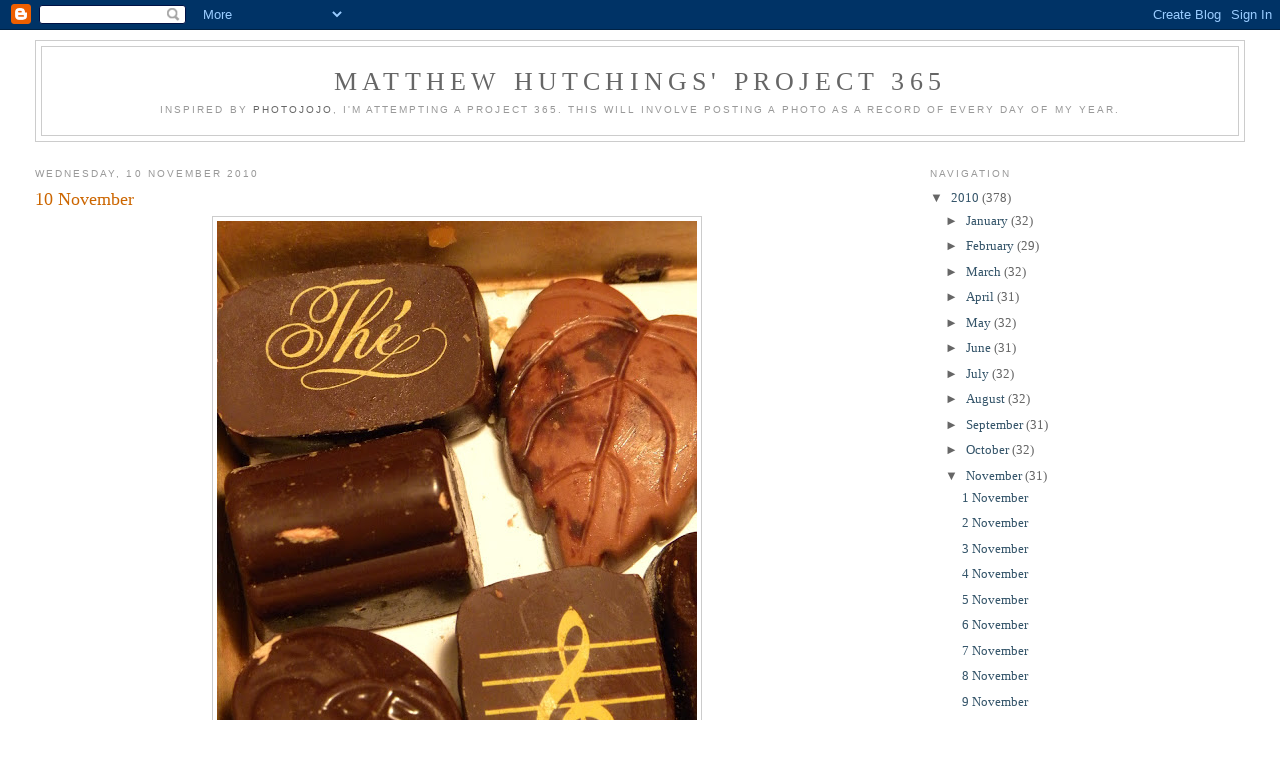

--- FILE ---
content_type: text/html; charset=UTF-8
request_url: http://365.matthewhutchings.org/2010/11/10-november.html
body_size: 6985
content:
<!DOCTYPE html>
<html dir='ltr' xmlns='http://www.w3.org/1999/xhtml' xmlns:b='http://www.google.com/2005/gml/b' xmlns:data='http://www.google.com/2005/gml/data' xmlns:expr='http://www.google.com/2005/gml/expr'>
<head>
<link href='https://www.blogger.com/static/v1/widgets/2944754296-widget_css_bundle.css' rel='stylesheet' type='text/css'/>
<meta content='jerrdb7dKh9R-z-WuJ08FzjF_r_3YqmF-rBwo5ETldM' name='google-site-verification'/>
<meta content='text/html; charset=UTF-8' http-equiv='Content-Type'/>
<meta content='blogger' name='generator'/>
<link href='http://365.matthewhutchings.org/favicon.ico' rel='icon' type='image/x-icon'/>
<link href='http://365.matthewhutchings.org/2010/11/10-november.html' rel='canonical'/>
<link rel="alternate" type="application/atom+xml" title="Matthew Hutchings&#39; Project 365 - Atom" href="http://365.matthewhutchings.org/feeds/posts/default" />
<link rel="alternate" type="application/rss+xml" title="Matthew Hutchings&#39; Project 365 - RSS" href="http://365.matthewhutchings.org/feeds/posts/default?alt=rss" />
<link rel="service.post" type="application/atom+xml" title="Matthew Hutchings&#39; Project 365 - Atom" href="https://www.blogger.com/feeds/518111955173000367/posts/default" />

<link rel="alternate" type="application/atom+xml" title="Matthew Hutchings&#39; Project 365 - Atom" href="http://365.matthewhutchings.org/feeds/2018953881993985767/comments/default" />
<!--Can't find substitution for tag [blog.ieCssRetrofitLinks]-->
<link href='https://blogger.googleusercontent.com/img/b/R29vZ2xl/AVvXsEhumFKBu2uzH1aK8AZHQy9AzC2x4_7PDWtw70HKSauHerbSbR9TTCMMvEkOj1uhragPLoRw8oO2Ad-9n7JpcDSuDpQ7zI3Ad3jbj_5ymBb4MH_rs6sEYGaAd_eUTbO3gVM4Wen-o3DtUZvt/s640/314.JPG' rel='image_src'/>
<meta content='http://365.matthewhutchings.org/2010/11/10-november.html' property='og:url'/>
<meta content='10 November' property='og:title'/>
<meta content=' One of the great things about having a Belgian girlfriend is, of course, the chocolate.  Leen&#39;s parents brought some over last week, and ro...' property='og:description'/>
<meta content='https://blogger.googleusercontent.com/img/b/R29vZ2xl/AVvXsEhumFKBu2uzH1aK8AZHQy9AzC2x4_7PDWtw70HKSauHerbSbR9TTCMMvEkOj1uhragPLoRw8oO2Ad-9n7JpcDSuDpQ7zI3Ad3jbj_5ymBb4MH_rs6sEYGaAd_eUTbO3gVM4Wen-o3DtUZvt/w1200-h630-p-k-no-nu/314.JPG' property='og:image'/>
<title>Matthew Hutchings' Project 365: 10 November</title>
<style id='page-skin-1' type='text/css'><!--
/*
-----------------------------------------------
Blogger Template Style
Name:     Minima Stretch
Date:     26 Feb 2004
----------------------------------------------- */
/* Use this with templates/template-twocol.html */
body {
background:#ffffff;
margin:0;
color:#333333;
font:x-small Georgia Serif;
font-size/* */:/**/small;
font-size: /**/small;
text-align: center;
}
a:link {
color:#35556a;
text-decoration:none;
}
a:visited {
color:#999999;
text-decoration:none;
}
a:hover {
color:#cc6600;
text-decoration:underline;
}
a img {
border-width:0;
}
/* Header
-----------------------------------------------
*/
#header-wrapper {
margin:0 2% 10px;
border:1px solid #cccccc;
}
#header {
margin: 5px;
border: 1px solid #cccccc;
text-align: center;
color:#666666;
}
#header-inner {
background-position: center;
margin-left: auto;
margin-right: auto;
}
#header h1 {
margin:5px 5px 0;
padding:15px 20px .25em;
line-height:1.2em;
text-transform:uppercase;
letter-spacing:.2em;
font: normal normal 200% Georgia, Serif;
}
#header a {
color:#666666;
text-decoration:none;
}
#header a:hover {
color:#666666;
}
#header .description {
margin:0 5px 5px;
padding:0 20px 15px;
text-transform:uppercase;
letter-spacing:.2em;
line-height: 1.4em;
font: normal normal 78% Trebuchet, Trebuchet MS, Arial, sans-serif;
color: #999999;
}
#header img {
margin-left: auto;
margin-right: auto;
}
/* Outer-Wrapper
----------------------------------------------- */
#outer-wrapper {
margin:0;
padding:10px;
text-align:left;
font: normal normal 100% Georgia, Serif;
}
#main-wrapper {
margin-left: 2%;
width: 67%;
float: left;
display: inline;       /* fix for doubling margin in IE */
word-wrap: break-word; /* fix for long text breaking sidebar float in IE */
overflow: hidden;      /* fix for long non-text content breaking IE sidebar float */
}
#sidebar-wrapper {
margin-right: 2%;
width: 25%;
float: right;
display: inline;       /* fix for doubling margin in IE */
word-wrap: break-word; /* fix for long text breaking sidebar float in IE */
overflow: hidden;      /* fix for long non-text content breaking IE sidebar float */
}
/* Headings
----------------------------------------------- */
h2 {
margin:1.5em 0 .75em;
font:normal normal 78% 'Trebuchet MS',Trebuchet,Arial,Verdana,Sans-serif;
line-height: 1.4em;
text-transform:uppercase;
letter-spacing:.2em;
color:#999999;
}
/* Posts
-----------------------------------------------
*/
h2.date-header {
margin:1.5em 0 .5em;
}
.post {
margin:.5em 0 1.5em;
border-bottom:1px dotted #cccccc;
padding-bottom:1.5em;
}
.post h3 {
margin:.25em 0 0;
padding:0 0 4px;
font-size:140%;
font-weight:normal;
line-height:1.4em;
color:#cc6600;
}
.post h3 a, .post h3 a:visited, .post h3 strong {
display:block;
text-decoration:none;
color:#cc6600;
font-weight:normal;
}
.post h3 strong, .post h3 a:hover {
color:#333333;
}
.post-body {
margin:0 0 .75em;
line-height:1.6em;
}
.post-body blockquote {
line-height:1.3em;
}
.post-footer {
margin: .75em 0;
color:#999999;
text-transform:uppercase;
letter-spacing:.1em;
font: normal normal 78% 'Trebuchet MS', Trebuchet, Arial, Verdana, Sans-serif;
line-height: 1.4em;
}
.comment-link {
margin-left:.6em;
}
.post img, table.tr-caption-container {
padding:4px;
border:1px solid #cccccc;
}
.tr-caption-container img {
border: none;
padding: 0;
}
.post blockquote {
margin:1em 20px;
}
.post blockquote p {
margin:.75em 0;
}
/* Comments
----------------------------------------------- */
#comments h4 {
margin:1em 0;
font-weight: bold;
line-height: 1.4em;
text-transform:uppercase;
letter-spacing:.2em;
color: #999999;
}
#comments-block {
margin:1em 0 1.5em;
line-height:1.6em;
}
#comments-block .comment-author {
margin:.5em 0;
}
#comments-block .comment-body {
margin:.25em 0 0;
}
#comments-block .comment-footer {
margin:-.25em 0 2em;
line-height: 1.4em;
text-transform:uppercase;
letter-spacing:.1em;
}
#comments-block .comment-body p {
margin:0 0 .75em;
}
.deleted-comment {
font-style:italic;
color:gray;
}
.feed-links {
clear: both;
line-height: 2.5em;
}
#blog-pager-newer-link {
float: left;
}
#blog-pager-older-link {
float: right;
}
#blog-pager {
text-align: center;
}
/* Sidebar Content
----------------------------------------------- */
.sidebar {
color: #666666;
line-height: 1.5em;
}
.sidebar ul {
list-style:none;
margin:0 0 0;
padding:0 0 0;
}
.sidebar li {
margin:0;
padding-top:0;
padding-right:0;
padding-bottom:.25em;
padding-left:15px;
text-indent:-15px;
line-height:1.5em;
}
.sidebar .widget, .main .widget {
border-bottom:1px dotted #cccccc;
margin:0 0 1.5em;
padding:0 0 1.5em;
}
.main .Blog {
border-bottom-width: 0;
}
/* Profile
----------------------------------------------- */
.profile-img {
float: left;
margin-top: 0;
margin-right: 5px;
margin-bottom: 5px;
margin-left: 0;
padding: 4px;
border: 1px solid #cccccc;
}
.profile-data {
margin:0;
text-transform:uppercase;
letter-spacing:.1em;
font: normal normal 78% 'Trebuchet MS', Trebuchet, Arial, Verdana, Sans-serif;
color: #999999;
font-weight: bold;
line-height: 1.6em;
}
.profile-datablock {
margin:.5em 0 .5em;
}
.profile-textblock {
margin: 0.5em 0;
line-height: 1.6em;
}
.profile-link {
font: normal normal 78% 'Trebuchet MS', Trebuchet, Arial, Verdana, Sans-serif;
text-transform: uppercase;
letter-spacing: .1em;
}
/* Footer
----------------------------------------------- */
#footer {
width:660px;
clear:both;
margin:0 auto;
padding-top:15px;
line-height: 1.6em;
text-transform:uppercase;
letter-spacing:.1em;
text-align: center;
}

--></style>
<link href='https://www.blogger.com/dyn-css/authorization.css?targetBlogID=518111955173000367&amp;zx=8fc062f1-08d3-44ae-916b-062d7cc90c06' media='none' onload='if(media!=&#39;all&#39;)media=&#39;all&#39;' rel='stylesheet'/><noscript><link href='https://www.blogger.com/dyn-css/authorization.css?targetBlogID=518111955173000367&amp;zx=8fc062f1-08d3-44ae-916b-062d7cc90c06' rel='stylesheet'/></noscript>
<meta name='google-adsense-platform-account' content='ca-host-pub-1556223355139109'/>
<meta name='google-adsense-platform-domain' content='blogspot.com'/>

</head>
<body>
<div class='navbar section' id='navbar'><div class='widget Navbar' data-version='1' id='Navbar1'><script type="text/javascript">
    function setAttributeOnload(object, attribute, val) {
      if(window.addEventListener) {
        window.addEventListener('load',
          function(){ object[attribute] = val; }, false);
      } else {
        window.attachEvent('onload', function(){ object[attribute] = val; });
      }
    }
  </script>
<div id="navbar-iframe-container"></div>
<script type="text/javascript" src="https://apis.google.com/js/platform.js"></script>
<script type="text/javascript">
      gapi.load("gapi.iframes:gapi.iframes.style.bubble", function() {
        if (gapi.iframes && gapi.iframes.getContext) {
          gapi.iframes.getContext().openChild({
              url: 'https://www.blogger.com/navbar/518111955173000367?po\x3d2018953881993985767\x26origin\x3dhttp://365.matthewhutchings.org',
              where: document.getElementById("navbar-iframe-container"),
              id: "navbar-iframe"
          });
        }
      });
    </script><script type="text/javascript">
(function() {
var script = document.createElement('script');
script.type = 'text/javascript';
script.src = '//pagead2.googlesyndication.com/pagead/js/google_top_exp.js';
var head = document.getElementsByTagName('head')[0];
if (head) {
head.appendChild(script);
}})();
</script>
</div></div>
<div id='outer-wrapper'><div id='wrap2'>
<!-- skip links for text browsers -->
<span id='skiplinks' style='display:none;'>
<a href='#main'>skip to main </a> |
      <a href='#sidebar'>skip to sidebar</a>
</span>
<div id='header-wrapper'>
<div class='header section' id='header'><div class='widget Header' data-version='1' id='Header1'>
<div id='header-inner'>
<div class='titlewrapper'>
<h1 class='title'>
<a href='http://365.matthewhutchings.org/'>
Matthew Hutchings' Project 365
</a>
</h1>
</div>
<div class='descriptionwrapper'>
<p class='description'><span>Inspired by <a href="http://photojojo.com/content/tutorials/project-365-take-a-photo-a-day/">Photojojo</a>, I'm attempting a Project 365.  This will involve posting a photo as a record of every day of my year.</span></p>
</div>
</div>
</div></div>
</div>
<div id='content-wrapper'>
<div id='crosscol-wrapper' style='text-align:center'>
<div class='crosscol no-items section' id='crosscol'></div>
</div>
<div id='main-wrapper'>
<div class='main section' id='main'><div class='widget Blog' data-version='1' id='Blog1'>
<div class='blog-posts hfeed'>

          <div class="date-outer">
        
<h2 class='date-header'><span>Wednesday, 10 November 2010</span></h2>

          <div class="date-posts">
        
<div class='post-outer'>
<div class='post hentry'>
<a name='2018953881993985767'></a>
<h3 class='post-title entry-title'>
<a href='http://365.matthewhutchings.org/2010/11/10-november.html'>10 November</a>
</h3>
<div class='post-header-line-1'></div>
<div class='post-body entry-content'>
<div class="separator" style="clear: both; text-align: center;"><a href="https://blogger.googleusercontent.com/img/b/R29vZ2xl/AVvXsEhumFKBu2uzH1aK8AZHQy9AzC2x4_7PDWtw70HKSauHerbSbR9TTCMMvEkOj1uhragPLoRw8oO2Ad-9n7JpcDSuDpQ7zI3Ad3jbj_5ymBb4MH_rs6sEYGaAd_eUTbO3gVM4Wen-o3DtUZvt/s1600/314.JPG" imageanchor="1" style="margin-left: 1em; margin-right: 1em;"><img border="0" height="640" src="https://blogger.googleusercontent.com/img/b/R29vZ2xl/AVvXsEhumFKBu2uzH1aK8AZHQy9AzC2x4_7PDWtw70HKSauHerbSbR9TTCMMvEkOj1uhragPLoRw8oO2Ad-9n7JpcDSuDpQ7zI3Ad3jbj_5ymBb4MH_rs6sEYGaAd_eUTbO3gVM4Wen-o3DtUZvt/s640/314.JPG" width="480" /></a></div><br />
One of the great things about having a Belgian girlfriend is, of course, the chocolate. &nbsp;Leen's parents brought some over last week, and round at hers this evening I've been enjoying a few! &nbsp;Photo at 20.22.
<div style='clear: both;'></div>
</div>
<div class='post-footer'>
<div class='post-footer-line post-footer-line-1'><span class='post-author vcard'>
Posted by
<span class='fn'>Matthew</span>
</span>
<span class='post-timestamp'>
at
<a class='timestamp-link' href='http://365.matthewhutchings.org/2010/11/10-november.html' rel='bookmark' title='permanent link'><abbr class='published' title='2010-11-10T20:54:00Z'>20:54</abbr></a>
</span>
<span class='post-comment-link'>
</span>
<span class='post-icons'>
<span class='item-action'>
<a href='https://www.blogger.com/email-post/518111955173000367/2018953881993985767' title='Email Post'>
<img alt='' class='icon-action' height='13' src='http://www.blogger.com/img/icon18_email.gif' width='18'/>
</a>
</span>
<span class='item-control blog-admin pid-929336270'>
<a href='https://www.blogger.com/post-edit.g?blogID=518111955173000367&postID=2018953881993985767&from=pencil' title='Edit Post'>
<img alt='' class='icon-action' height='18' src='https://resources.blogblog.com/img/icon18_edit_allbkg.gif' width='18'/>
</a>
</span>
</span>
<span class='post-backlinks post-comment-link'>
</span>
</div>
<div class='post-footer-line post-footer-line-2'><span class='post-labels'>
</span>
</div>
<div class='post-footer-line post-footer-line-3'><span class='post-location'>
</span>
</div>
</div>
</div>
<div class='comments' id='comments'>
<a name='comments'></a>
<h4>No comments:</h4>
<div id='Blog1_comments-block-wrapper'>
<dl class='avatar-comment-indent' id='comments-block'>
</dl>
</div>
<p class='comment-footer'>
<a href='https://www.blogger.com/comment/fullpage/post/518111955173000367/2018953881993985767' onclick='javascript:window.open(this.href, "bloggerPopup", "toolbar=0,location=0,statusbar=1,menubar=0,scrollbars=yes,width=640,height=500"); return false;'>Post a Comment</a>
</p>
</div>
</div>

        </div></div>
      
</div>
<div class='blog-pager' id='blog-pager'>
<span id='blog-pager-newer-link'>
<a class='blog-pager-newer-link' href='http://365.matthewhutchings.org/2010/11/11-november.html' id='Blog1_blog-pager-newer-link' title='Newer Post'>Newer Post</a>
</span>
<span id='blog-pager-older-link'>
<a class='blog-pager-older-link' href='http://365.matthewhutchings.org/2010/11/9-november.html' id='Blog1_blog-pager-older-link' title='Older Post'>Older Post</a>
</span>
<a class='home-link' href='http://365.matthewhutchings.org/'>Home</a>
</div>
<div class='clear'></div>
<div class='post-feeds'>
<div class='feed-links'>
Subscribe to:
<a class='feed-link' href='http://365.matthewhutchings.org/feeds/2018953881993985767/comments/default' target='_blank' type='application/atom+xml'>Post Comments (Atom)</a>
</div>
</div>
</div></div>
</div>
<div id='sidebar-wrapper'>
<div class='sidebar section' id='sidebar'><div class='widget BlogArchive' data-version='1' id='BlogArchive1'>
<h2>Navigation</h2>
<div class='widget-content'>
<div id='ArchiveList'>
<div id='BlogArchive1_ArchiveList'>
<ul class='hierarchy'>
<li class='archivedate expanded'>
<a class='toggle' href='javascript:void(0)'>
<span class='zippy toggle-open'>

        &#9660;&#160;
      
</span>
</a>
<a class='post-count-link' href='http://365.matthewhutchings.org/2010/'>
2010
</a>
<span class='post-count' dir='ltr'>(378)</span>
<ul class='hierarchy'>
<li class='archivedate collapsed'>
<a class='toggle' href='javascript:void(0)'>
<span class='zippy'>

        &#9658;&#160;
      
</span>
</a>
<a class='post-count-link' href='http://365.matthewhutchings.org/2010/01/'>
January
</a>
<span class='post-count' dir='ltr'>(32)</span>
</li>
</ul>
<ul class='hierarchy'>
<li class='archivedate collapsed'>
<a class='toggle' href='javascript:void(0)'>
<span class='zippy'>

        &#9658;&#160;
      
</span>
</a>
<a class='post-count-link' href='http://365.matthewhutchings.org/2010/02/'>
February
</a>
<span class='post-count' dir='ltr'>(29)</span>
</li>
</ul>
<ul class='hierarchy'>
<li class='archivedate collapsed'>
<a class='toggle' href='javascript:void(0)'>
<span class='zippy'>

        &#9658;&#160;
      
</span>
</a>
<a class='post-count-link' href='http://365.matthewhutchings.org/2010/03/'>
March
</a>
<span class='post-count' dir='ltr'>(32)</span>
</li>
</ul>
<ul class='hierarchy'>
<li class='archivedate collapsed'>
<a class='toggle' href='javascript:void(0)'>
<span class='zippy'>

        &#9658;&#160;
      
</span>
</a>
<a class='post-count-link' href='http://365.matthewhutchings.org/2010/04/'>
April
</a>
<span class='post-count' dir='ltr'>(31)</span>
</li>
</ul>
<ul class='hierarchy'>
<li class='archivedate collapsed'>
<a class='toggle' href='javascript:void(0)'>
<span class='zippy'>

        &#9658;&#160;
      
</span>
</a>
<a class='post-count-link' href='http://365.matthewhutchings.org/2010/05/'>
May
</a>
<span class='post-count' dir='ltr'>(32)</span>
</li>
</ul>
<ul class='hierarchy'>
<li class='archivedate collapsed'>
<a class='toggle' href='javascript:void(0)'>
<span class='zippy'>

        &#9658;&#160;
      
</span>
</a>
<a class='post-count-link' href='http://365.matthewhutchings.org/2010/06/'>
June
</a>
<span class='post-count' dir='ltr'>(31)</span>
</li>
</ul>
<ul class='hierarchy'>
<li class='archivedate collapsed'>
<a class='toggle' href='javascript:void(0)'>
<span class='zippy'>

        &#9658;&#160;
      
</span>
</a>
<a class='post-count-link' href='http://365.matthewhutchings.org/2010/07/'>
July
</a>
<span class='post-count' dir='ltr'>(32)</span>
</li>
</ul>
<ul class='hierarchy'>
<li class='archivedate collapsed'>
<a class='toggle' href='javascript:void(0)'>
<span class='zippy'>

        &#9658;&#160;
      
</span>
</a>
<a class='post-count-link' href='http://365.matthewhutchings.org/2010/08/'>
August
</a>
<span class='post-count' dir='ltr'>(32)</span>
</li>
</ul>
<ul class='hierarchy'>
<li class='archivedate collapsed'>
<a class='toggle' href='javascript:void(0)'>
<span class='zippy'>

        &#9658;&#160;
      
</span>
</a>
<a class='post-count-link' href='http://365.matthewhutchings.org/2010/09/'>
September
</a>
<span class='post-count' dir='ltr'>(31)</span>
</li>
</ul>
<ul class='hierarchy'>
<li class='archivedate collapsed'>
<a class='toggle' href='javascript:void(0)'>
<span class='zippy'>

        &#9658;&#160;
      
</span>
</a>
<a class='post-count-link' href='http://365.matthewhutchings.org/2010/10/'>
October
</a>
<span class='post-count' dir='ltr'>(32)</span>
</li>
</ul>
<ul class='hierarchy'>
<li class='archivedate expanded'>
<a class='toggle' href='javascript:void(0)'>
<span class='zippy toggle-open'>

        &#9660;&#160;
      
</span>
</a>
<a class='post-count-link' href='http://365.matthewhutchings.org/2010/11/'>
November
</a>
<span class='post-count' dir='ltr'>(31)</span>
<ul class='posts'>
<li><a href='http://365.matthewhutchings.org/2010/11/1-november.html'>1 November</a></li>
<li><a href='http://365.matthewhutchings.org/2010/11/2-november.html'>2 November</a></li>
<li><a href='http://365.matthewhutchings.org/2010/11/3-november.html'>3 November</a></li>
<li><a href='http://365.matthewhutchings.org/2010/11/4-november.html'>4 November</a></li>
<li><a href='http://365.matthewhutchings.org/2010/11/5-november.html'>5 November</a></li>
<li><a href='http://365.matthewhutchings.org/2010/11/6-november.html'>6 November</a></li>
<li><a href='http://365.matthewhutchings.org/2010/11/7-november.html'>7 November</a></li>
<li><a href='http://365.matthewhutchings.org/2010/11/8-november.html'>8 November</a></li>
<li><a href='http://365.matthewhutchings.org/2010/11/9-november.html'>9 November</a></li>
<li><a href='http://365.matthewhutchings.org/2010/11/10-november.html'>10 November</a></li>
<li><a href='http://365.matthewhutchings.org/2010/11/11-november.html'>11 November</a></li>
<li><a href='http://365.matthewhutchings.org/2010/11/12-november.html'>12 November</a></li>
<li><a href='http://365.matthewhutchings.org/2010/11/13-november.html'>13 November</a></li>
<li><a href='http://365.matthewhutchings.org/2010/11/14-november.html'>14 November</a></li>
<li><a href='http://365.matthewhutchings.org/2010/11/15-november.html'>15 November</a></li>
<li><a href='http://365.matthewhutchings.org/2010/11/16-november.html'>16 November</a></li>
<li><a href='http://365.matthewhutchings.org/2010/11/17-november.html'>17 November</a></li>
<li><a href='http://365.matthewhutchings.org/2010/11/18-november.html'>18 November</a></li>
<li><a href='http://365.matthewhutchings.org/2010/11/19-november.html'>19 November</a></li>
<li><a href='http://365.matthewhutchings.org/2010/11/20-november.html'>20 November</a></li>
<li><a href='http://365.matthewhutchings.org/2010/11/21-november.html'>21 November</a></li>
<li><a href='http://365.matthewhutchings.org/2010/11/22-november.html'>22 November</a></li>
<li><a href='http://365.matthewhutchings.org/2010/11/23-november.html'>23 November</a></li>
<li><a href='http://365.matthewhutchings.org/2010/11/24-november.html'>24 November</a></li>
<li><a href='http://365.matthewhutchings.org/2010/11/25-november.html'>25 November</a></li>
<li><a href='http://365.matthewhutchings.org/2010/11/26-november.html'>26 November</a></li>
<li><a href='http://365.matthewhutchings.org/2010/11/27-november.html'>27 November</a></li>
<li><a href='http://365.matthewhutchings.org/2010/11/28-november.html'>28 November</a></li>
<li><a href='http://365.matthewhutchings.org/2010/11/29-november.html'>29 November</a></li>
<li><a href='http://365.matthewhutchings.org/2010/12/30-november.html'>30 November</a></li>
<li><a href='http://365.matthewhutchings.org/2010/11/november-retrospective-video.html'>November retrospective video</a></li>
</ul>
</li>
</ul>
<ul class='hierarchy'>
<li class='archivedate collapsed'>
<a class='toggle' href='javascript:void(0)'>
<span class='zippy'>

        &#9658;&#160;
      
</span>
</a>
<a class='post-count-link' href='http://365.matthewhutchings.org/2010/12/'>
December
</a>
<span class='post-count' dir='ltr'>(33)</span>
</li>
</ul>
</li>
</ul>
</div>
</div>
<div class='clear'></div>
</div>
</div></div>
</div>
<!-- spacer for skins that want sidebar and main to be the same height-->
<div class='clear'>&#160;</div>
</div>
<!-- end content-wrapper -->
<div id='footer-wrapper'>
<div class='footer no-items section' id='footer'></div>
</div>
</div></div>
<!-- end outer-wrapper -->
<script type='text/javascript'>
var gaJsHost = (("https:" == document.location.protocol) ? "https://ssl." : "http://www.");
document.write(unescape("%3Cscript src='" + gaJsHost + "google-analytics.com/ga.js' type='text/javascript'%3E%3C/script%3E"));
</script>
<script type='text/javascript'>
try {
var pageTracker = _gat._getTracker("UA-12288802-1");
pageTracker._trackPageview();
} catch(err) {}</script>

<script type="text/javascript" src="https://www.blogger.com/static/v1/widgets/3845888474-widgets.js"></script>
<script type='text/javascript'>
window['__wavt'] = 'AOuZoY7yHODLVfZsM4qT01cudcg8JBaeIg:1768835784418';_WidgetManager._Init('//www.blogger.com/rearrange?blogID\x3d518111955173000367','//365.matthewhutchings.org/2010/11/10-november.html','518111955173000367');
_WidgetManager._SetDataContext([{'name': 'blog', 'data': {'blogId': '518111955173000367', 'title': 'Matthew Hutchings\x27 Project 365', 'url': 'http://365.matthewhutchings.org/2010/11/10-november.html', 'canonicalUrl': 'http://365.matthewhutchings.org/2010/11/10-november.html', 'homepageUrl': 'http://365.matthewhutchings.org/', 'searchUrl': 'http://365.matthewhutchings.org/search', 'canonicalHomepageUrl': 'http://365.matthewhutchings.org/', 'blogspotFaviconUrl': 'http://365.matthewhutchings.org/favicon.ico', 'bloggerUrl': 'https://www.blogger.com', 'hasCustomDomain': true, 'httpsEnabled': false, 'enabledCommentProfileImages': true, 'gPlusViewType': 'FILTERED_POSTMOD', 'adultContent': false, 'analyticsAccountNumber': '', 'encoding': 'UTF-8', 'locale': 'en-GB', 'localeUnderscoreDelimited': 'en_gb', 'languageDirection': 'ltr', 'isPrivate': false, 'isMobile': false, 'isMobileRequest': false, 'mobileClass': '', 'isPrivateBlog': false, 'isDynamicViewsAvailable': true, 'feedLinks': '\x3clink rel\x3d\x22alternate\x22 type\x3d\x22application/atom+xml\x22 title\x3d\x22Matthew Hutchings\x26#39; Project 365 - Atom\x22 href\x3d\x22http://365.matthewhutchings.org/feeds/posts/default\x22 /\x3e\n\x3clink rel\x3d\x22alternate\x22 type\x3d\x22application/rss+xml\x22 title\x3d\x22Matthew Hutchings\x26#39; Project 365 - RSS\x22 href\x3d\x22http://365.matthewhutchings.org/feeds/posts/default?alt\x3drss\x22 /\x3e\n\x3clink rel\x3d\x22service.post\x22 type\x3d\x22application/atom+xml\x22 title\x3d\x22Matthew Hutchings\x26#39; Project 365 - Atom\x22 href\x3d\x22https://www.blogger.com/feeds/518111955173000367/posts/default\x22 /\x3e\n\n\x3clink rel\x3d\x22alternate\x22 type\x3d\x22application/atom+xml\x22 title\x3d\x22Matthew Hutchings\x26#39; Project 365 - Atom\x22 href\x3d\x22http://365.matthewhutchings.org/feeds/2018953881993985767/comments/default\x22 /\x3e\n', 'meTag': '', 'adsenseHostId': 'ca-host-pub-1556223355139109', 'adsenseHasAds': false, 'adsenseAutoAds': false, 'boqCommentIframeForm': true, 'loginRedirectParam': '', 'view': '', 'dynamicViewsCommentsSrc': '//www.blogblog.com/dynamicviews/4224c15c4e7c9321/js/comments.js', 'dynamicViewsScriptSrc': '//www.blogblog.com/dynamicviews/f9a985b7a2d28680', 'plusOneApiSrc': 'https://apis.google.com/js/platform.js', 'disableGComments': true, 'interstitialAccepted': false, 'sharing': {'platforms': [{'name': 'Get link', 'key': 'link', 'shareMessage': 'Get link', 'target': ''}, {'name': 'Facebook', 'key': 'facebook', 'shareMessage': 'Share to Facebook', 'target': 'facebook'}, {'name': 'BlogThis!', 'key': 'blogThis', 'shareMessage': 'BlogThis!', 'target': 'blog'}, {'name': 'X', 'key': 'twitter', 'shareMessage': 'Share to X', 'target': 'twitter'}, {'name': 'Pinterest', 'key': 'pinterest', 'shareMessage': 'Share to Pinterest', 'target': 'pinterest'}, {'name': 'Email', 'key': 'email', 'shareMessage': 'Email', 'target': 'email'}], 'disableGooglePlus': true, 'googlePlusShareButtonWidth': 0, 'googlePlusBootstrap': '\x3cscript type\x3d\x22text/javascript\x22\x3ewindow.___gcfg \x3d {\x27lang\x27: \x27en_GB\x27};\x3c/script\x3e'}, 'hasCustomJumpLinkMessage': false, 'jumpLinkMessage': 'Read more', 'pageType': 'item', 'postId': '2018953881993985767', 'postImageThumbnailUrl': 'https://blogger.googleusercontent.com/img/b/R29vZ2xl/AVvXsEhumFKBu2uzH1aK8AZHQy9AzC2x4_7PDWtw70HKSauHerbSbR9TTCMMvEkOj1uhragPLoRw8oO2Ad-9n7JpcDSuDpQ7zI3Ad3jbj_5ymBb4MH_rs6sEYGaAd_eUTbO3gVM4Wen-o3DtUZvt/s72-c/314.JPG', 'postImageUrl': 'https://blogger.googleusercontent.com/img/b/R29vZ2xl/AVvXsEhumFKBu2uzH1aK8AZHQy9AzC2x4_7PDWtw70HKSauHerbSbR9TTCMMvEkOj1uhragPLoRw8oO2Ad-9n7JpcDSuDpQ7zI3Ad3jbj_5ymBb4MH_rs6sEYGaAd_eUTbO3gVM4Wen-o3DtUZvt/s640/314.JPG', 'pageName': '10 November', 'pageTitle': 'Matthew Hutchings\x27 Project 365: 10 November'}}, {'name': 'features', 'data': {}}, {'name': 'messages', 'data': {'edit': 'Edit', 'linkCopiedToClipboard': 'Link copied to clipboard', 'ok': 'Ok', 'postLink': 'Post link'}}, {'name': 'template', 'data': {'name': 'custom', 'localizedName': 'Custom', 'isResponsive': false, 'isAlternateRendering': false, 'isCustom': true}}, {'name': 'view', 'data': {'classic': {'name': 'classic', 'url': '?view\x3dclassic'}, 'flipcard': {'name': 'flipcard', 'url': '?view\x3dflipcard'}, 'magazine': {'name': 'magazine', 'url': '?view\x3dmagazine'}, 'mosaic': {'name': 'mosaic', 'url': '?view\x3dmosaic'}, 'sidebar': {'name': 'sidebar', 'url': '?view\x3dsidebar'}, 'snapshot': {'name': 'snapshot', 'url': '?view\x3dsnapshot'}, 'timeslide': {'name': 'timeslide', 'url': '?view\x3dtimeslide'}, 'isMobile': false, 'title': '10 November', 'description': ' One of the great things about having a Belgian girlfriend is, of course, the chocolate. \xa0Leen\x27s parents brought some over last week, and ro...', 'featuredImage': 'https://blogger.googleusercontent.com/img/b/R29vZ2xl/AVvXsEhumFKBu2uzH1aK8AZHQy9AzC2x4_7PDWtw70HKSauHerbSbR9TTCMMvEkOj1uhragPLoRw8oO2Ad-9n7JpcDSuDpQ7zI3Ad3jbj_5ymBb4MH_rs6sEYGaAd_eUTbO3gVM4Wen-o3DtUZvt/s640/314.JPG', 'url': 'http://365.matthewhutchings.org/2010/11/10-november.html', 'type': 'item', 'isSingleItem': true, 'isMultipleItems': false, 'isError': false, 'isPage': false, 'isPost': true, 'isHomepage': false, 'isArchive': false, 'isLabelSearch': false, 'postId': 2018953881993985767}}]);
_WidgetManager._RegisterWidget('_NavbarView', new _WidgetInfo('Navbar1', 'navbar', document.getElementById('Navbar1'), {}, 'displayModeFull'));
_WidgetManager._RegisterWidget('_HeaderView', new _WidgetInfo('Header1', 'header', document.getElementById('Header1'), {}, 'displayModeFull'));
_WidgetManager._RegisterWidget('_BlogView', new _WidgetInfo('Blog1', 'main', document.getElementById('Blog1'), {'cmtInteractionsEnabled': false, 'lightboxEnabled': true, 'lightboxModuleUrl': 'https://www.blogger.com/static/v1/jsbin/1887219187-lbx__en_gb.js', 'lightboxCssUrl': 'https://www.blogger.com/static/v1/v-css/828616780-lightbox_bundle.css'}, 'displayModeFull'));
_WidgetManager._RegisterWidget('_BlogArchiveView', new _WidgetInfo('BlogArchive1', 'sidebar', document.getElementById('BlogArchive1'), {'languageDirection': 'ltr', 'loadingMessage': 'Loading\x26hellip;'}, 'displayModeFull'));
</script>
</body>
</html>